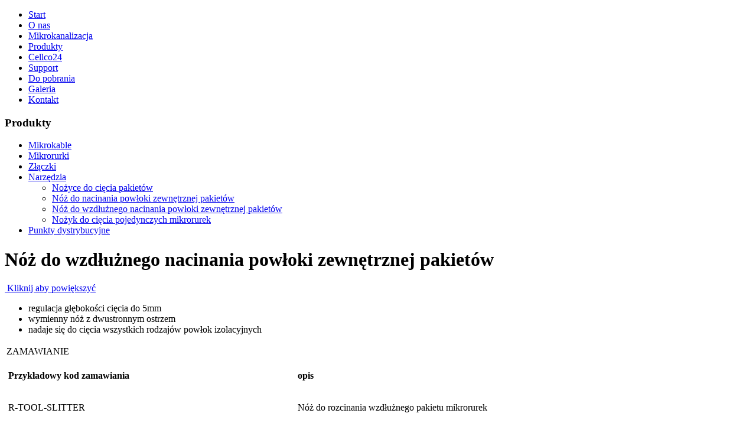

--- FILE ---
content_type: text/html
request_url: https://runfiber.eu/produkty/noz-do-wzdluznego-nacinania-powloki-zewnetrznej-pakietow/
body_size: 5193
content:
<!DOCTYPE html> 
<html lang="pl">
<head> 
    <title>Produkty - Narzędzia - Nóż do wzdłużnego nacinania powłoki zewnętrznej pakietów</title>
    <meta charset="utf-8" />
	  <base href="https://runfiber.eu" />
    <meta name="description" content="" />
    <meta name="robots" content="all" />
    <meta name="author" content="avangardo.pl">
	      	<!-- Google Tag Manager -->
<script>(function(w,d,s,l,i){w[l]=w[l]||[];w[l].push({'gtm.start':
new Date().getTime(),event:'gtm.js'});var f=d.getElementsByTagName(s)[0],
j=d.createElement(s),dl=l!='dataLayer'?'&l='+l:'';j.async=true;j.src=
'https://www.googletagmanager.com/gtm.js?id='+i+dl;f.parentNode.insertBefore(j,f);
})(window,document,'script','dataLayer','GTM-T2F289ZR');</script>
<!-- End Google Tag Manager -->
    <meta name="viewport" content="width=device-width, initial-scale=1, user-scalable=no" />  
    <link rel="shortcut icon" href="main_libs/template/template_1/images/favicon.ico" /> 
	<link href="https://fonts.googleapis.com/css?family=Roboto:100,300,400,500,700,900&amp;subset=latin-ext" rel="stylesheet"> 
  
    <link rel="stylesheet" type="text/css" href="main_libs/template/template_1/css/style.css?id=8" media="screen" />  
  	<link rel="stylesheet" type="text/css" href="main_libs/template/template_1/css/media.css?id=8" media="screen" />  
    <link rel="stylesheet" type="text/css" href="main_libs/template/template_1/css/print.css" media="print" />    
    <script type="text/javascript" src="https://runfiber.eu/main_libs/includes/functions/js/jquery-1.7.1.min.js"></script>

	<script type="text/javascript" src="https://runfiber.eu/main_libs/template/js/waypoints.min.js"></script>
  	<script type="text/javascript" src="https://runfiber.eu/main_libs/template/js/fancyBoxInit.js"></script>
  	<script type="text/javascript" src="https://runfiber.eu/main_libs/modules/contact/js/contact.js?id=6"></script>
    <script type="text/javascript" src="https://runfiber.eu/main_libs/template/js/ui.js?id=6"></script>
    
	    
    <script type='application/ld+json'>
{
"@context": "http://www.schema.org",
"@type": "LocalBusiness",
"name": "Runfiber",
"legalName":"Cellco Communications Sp. z o.o.",
"url": "https://runfiber.eu/",
"image": "https://runfiber.eu/logo.PNG",
"logo": "https://runfiber.eu/logo.PNG",
"priceRange" : "$",
"telephone": "504302302",
"email": "kontakt@runfiber.eu",
"vatID": "8521826706",
"address": [
{
"type": "PostalAddress",  
"addressLocality": "Kobylanka",
"postalCode": "73-108",
"streetAddress": "Szczecińska 30 E",
"addressRegion": "zachodniopomorskie",
"addressCountry": "Polska"
}
]
}
</script>
    
</head>
<!-- Google tag (gtag.js) -->
<script async src="https://www.googletagmanager.com/gtag/js?id=G-ETSYQ9X9PY"></script>
<script>
window.dataLayer = window.dataLayer || [];
function gtag(){dataLayer.push(arguments);}
gtag('js', new Date());
gtag('config', 'G-ETSYQ9X9PY');
</script>
<body class="subpage pl produkty typ8">
<!-- Google Tag Manager (noscript) -->
<noscript><iframe src="https://www.googletagmanager.com/ns.html?id=GTM-T2F289ZR"
height="0" width="0" style="display:none;visibility:hidden"></iframe></noscript>
<!-- End Google Tag Manager (noscript) -->
<div id="allHolder">
<div class="cHolder topHolder ">
    <div class="cContainer">
	   <a id="logo" href="/" title="Strona główna"></a>
	   <a class="menuBtn"></a>
		<ul id="menu">
			<li><a  href="/" class=""><span>Start</span></a></li><li><a  href="o-nas/" class=""><span>O nas</span></a></li><li><a  href="mikrokanalizacja/" class=""><span>Mikrokanalizacja</span></a></li><li><a  href="produkty/" class="active"><span>Produkty</span></a></li><li><a onclick="window.open(this.href);return false;" rel="nofollow" href="https://cellco24.com" class=""><span>Cellco24</span></a></li><li><a  href="support/wdmuchiwanie" class=""><span>Support</span></a></li><li><a  href="downloads/" class=""><span>Do pobrania</span></a></li><li><a  href="galeria/" class=""><span>Galeria</span></a></li><li><a  href="kontakt/" class=" last"><span>Kontakt</span></a></li>		</ul>
        <div class="clear"></div>
    </div>
</div> 

<div class="cHolder header">
    <div class="cContainer">
		<h3>Produkty</h3>	</div>
</div>
<div class="cHolder subpageContent">
    <div class="cContainer">
			<div id="contentLeft"><ul class="submenu"><li><a  href="produkty/mikrokable/">Mikrokable</a></li><li><a  href="produkty/mikrorurki/">Mikrorurki</a></li><li><a  href="produkty/zlaczki/">Złączki</a></li><li><a class="active" href="produkty/narzedzia/">Narzędzia</a><ul><li><a  href="produkty/nozyce-do-ciecia-pakietow/">Nożyce do cięcia pakietów</a></li><li><a  href="produkty/noz-do-nacinania-powloki-zewnetrznej-pakietow/">Nóż do nacinania powłoki zewnętrznej pakietów</a></li><li><a class="active" href="produkty/noz-do-wzdluznego-nacinania-powloki-zewnetrznej-pakietow/">Nóż do wzdłużnego nacinania powłoki zewnętrznej pakietów</a></li><li><a  href="produkty/nozyk-do-ciecia-pojedynczych-mikrorurek/">Nożyk do cięcia pojedynczych mikrorurek</a></li></ul></li><li><a  href="produkty/punkty-dystrybucyjne/">Punkty dystrybucyjne</a></li></ul></div>		
		<div id="contentRight"   >
		<h1>Nóż do wzdłużnego nacinania powłoki zewnętrznej pakietów</h1><a class="offerImage fancybox"  href="main_libs/files/images/1/opt/Narzedzia/noz_do_wzdluznego_nacinania2-opt.jpg"><img  src="main_libs/files/images/1/pages/Narzedzia/noz_do_wzdluznego_nacinania2.jpg" alt=""  /> <span class="more">Kliknij aby powiększyć</span></a><ul class="offerAttr"><li>regulacja głębokości cięcia do 5mm</li><li>wymienny nóż z dwustronnym ostrzem</li><li>nadaje się do cięcia wszystkich rodzajów powłok izolacyjnych</li></ul><table class="faq" style="width: 100%;"><tbody><tr><td>ZAMAWIANIE</td></tr><tr><td><table style="width: 100%;"><tbody><tr><td><p><strong>Przykładowy kod zamawiania</strong></p></td><td><p><strong>opis</strong></p></td></tr><tr><td><p>R-TOOL-SLITTER</p></td><td><p>Nóż do rozcinania wzdłużnego pakietu mikrorurek</p></td></tr></tbody></table><p> </p></td></tr></tbody></table><p> </p><p>X</p><div style="clear:both"></div>
                        <div style="clear:both"></div> 
			
		
      
      <div class="clear"></div> 
	</div>

		<div class="clear"></div>
		
	</div>

	<div class="clear"></div>

</div>



<div class="cHolder footerHolder">
	<div class="cContainer">
		<div class="footerBoxTop1">
			<p>Technology by:</p> <a href="http://cellco.pl/" onclick="window.open(this.href); return false;"><img src="main_libs/template/template_1/images/cellco_logo.png" alt="" /></a>		</div>
		<div class="footerBoxTop2">
					</div>
		
		<div class="footerBox fb1">
			<a class="footerLogo" href="/"></a>
			<p>Runfiber - autorski system mikrokanalizacji światłowodowej stworzony przez inżynierów i technologów Cellco Communications. Zgodny z KPO i FERC. Realizujesz inwestycje w systemie mikrokanalizacji? Dedykowany inżynier wsparcia projektów mikrokanalizacyjnych  pomoże zaprojektować sieć z założeniem optymalizacji kosztów budowy. Wsparcie na każdym etapie inwestycji: projektowanie, wdmuchiwanie, support poinstalacyjny. </p>		</div>
		<div class="footerBox fb2">
			<ul>
<li><a href="https://cellco24.com/logowanie,7">CELLCO24</a></li>
<li><a href="http://www.cellco.com.pl">CELLCO</a></li>
<li><a href="https://cellco24.com/usr/katalog_cellco_2024.pdf" target="_blank">KATALOG 2024</a></li>
<li><a href="galeria/">GALERIA</a></li>
<li><a href="polityka-prywatnosci/">Polityka Cookie</a></li>
</ul>
<ul>
<li><a href="mikrokanalizacja/">MIKROKANALIZACJA</a></li>
<li><a href="produkty/">PRODUKTY</a></li>
<li><a href="support/wdmuchiwanie/">WDMUCHIWANIE</a></li>
<li><a href="support/projektowanie/"> PROJEKTOWANIE </a></li>
<li><a href="support/support-instalacyjny/">WSPARCIE</a></li>
</ul>		</div>
		<div class="footerBox fb3">
			<div class="footerSocial"><a onclick="window.open(this.href); return false;" href="https://www.facebook.com/CellcoCommunications" class="social_fb"></a><a onclick="window.open(this.href); return false;" href="https://www.linkedin.com/company/cellco-communications-sp.z.o.o." class="social_in"></a></div>
			<h3>+48 505 171 868</h3>
<p><strong>Cellco Communications Sp. z o.o</strong>.<br />ul. Szczecińska 30 E<br />73-108 Kobylanka, POLSKA</p>
<p>tel +48 91 570 52 15<br />fax +48 91 570 52 49<br /><a href="https://cellco24.com/logowanie,7">Zamawiaj przez CELLCO24.COM</a></p>
<p> </p>		</div>
		
		<p class="designe"><a href="http://avangardo.pl" onclick="window.open(this.href); return false;" class="link">Zaprojektowano w: avangardo.pl</a> <a href="http://avangardo.pl" rel="nofollow" onclick="window.open(this.href); return false;" class="avangardo_logo"></a></p>		<div class="clear"></div>
	</div>
</div>

<div id="cookieAlert">
<div class="cContainer">
<p><a href="#" class="cookieClose"></a>
<strong>Ważne</strong>: Użytkowanie Witryny oznacza zgodę na wykorzystywanie plików cookie. Szczegółowe informacje w <a href="o-nas/polityka-cookies/">Polityce prywatności</a>. </p></div></div>
<script type="text/javascript">
  if(getCookie('hideCookieAlert')) document.getElementById('cookieAlert').parentNode.removeChild(document.getElementById('cookieAlert'));
</script>
</div>

 <div id="newForm">
                         <script type="text/javascript">var contact_labels= new Array(); var contact_valid= new Array();</script>
                            <div id="contactbox"><a class="newFormClose">X</a>
							<h2>Zapytaj o produkty</h2>
							
                            <form enctype="multipart/form-data" id="contact" action="/produkty/noz-do-wzdluznego-nacinania-powloki-zewnetrznej-pakietow/" method="post">
                            <div>
                                <input type="hidden" name="send_contact" />
                                <input type="hidden" name="sendTime" value="" />
                                <input type="hidden" name="znacznik_contact" />
								<div class="newFormInputHolder"><div class="input_holder">
          <p class="contact_alert string" >Wprowadź imię i nazwisko</p>
		  <label><span class="labelLabel">Imię i nazwisko / Nazwa firmy</span>
          <input  class="contact_input string gray" placeholder="Imię i nazwisko / Nazwa firmy" type="text"   name="name" />
		  </label>
          <script type="text/javascript">contact_labels["name"]=""; contact_valid["name"]="1";
          //input_change("input:[name='name']","Imię i nazwisko / Nazwa firmy");
          </script>
          
    </div><div class="input_holder ihRight">
          <p class="contact_alert" >Wprowadź poprawny e-mail</p>
		  <label><span class="labelLabel">E-mail</span>
          <input  class="contact_input email gray" placeholder="E-mail" type="text"   name="email" />
		  </label>
          <script type="text/javascript">contact_labels["email"]=""; contact_valid["email"]="1";
           //input_change("input:[name='email']","E-mail");
          </script>
          
         
    </div><div class="input_holder ihRight">
          <p class="contact_alert string" >Wprowadź nr telefonu</p>
	<label><span class="labelLabel">Telefon kontaktowy</span>
          <input  class="contact_input any gray" placeholder="Telefon kontaktowy" type="text"   name="telefon" />
		  </label>
          <script type="text/javascript">contact_labels["telefon"]=""; contact_valid["telefon"]="1";
          //input_change("input:[name='telefon']","Telefon kontaktowy");
          </script>
          <script type="text/javascript">$("input[name='telefon']").one("click",function(){ $(this).val("");})</script>
    </div><div class="input_holder ihRight">
          <p class="contact_alert string" >CONTACT_ALERT_DATE</p>
	<label><span class="labelLabel">Oczekiwany termin realizacji</span>
          
           <select name="date"  class="contact_input contact_select list"  > 
			   <option value="0">-- Oczekiwany termin realizacji --</option> 
			   <option value="Pilne">Pilne</value> 
			   <option value="Najbliższy tydzień">Najbliższy tydzień</value> 
			   <option value="Pod przyszłe inwestycje">Pod przyszłe inwestycje</value> 
		   </select>
    
		  
		  </label>
		  <script type="text/javascript">contact_labels["date"]=""; contact_valid["date"]="1";
          //input_change("input:[name='date']","Oczekiwany termin realizacji");
          </script>
          <script type="text/javascript">$("input[name='date']").one("click",function(){ $(this).val("");})</script>
    </div><div class="input_holder offerHolder">
			<h4 class="offerTitle">Proszę wybrać produkty</h4>
          <p class="contact_alert string" >CONTACT_ALERT_OFFER</p>
		  <div class="offerCheckboxAllHolder"><div class="offerCheckboxBlock"><p class="offerCheckboxTitle1">Kable</p><p class="offerCheckboxTitle2">Magistralne</p><div class="offerItem">
							<label class="offerItemLabel">
									<input class="offerCheckbox" type="checkbox" name="offer[RUNFIBER_GX][]" value="Kable - Magistralne - RUNFIBER GX" /> 
									<span class="offerItemLabel2">RUNFIBER GX</span> 									
									<span class="offerQuantity"> 
									<input type="number" value=""  min="0" name="offer[RUNFIBER_GX][]" /> m
									</span>
							</label>
						</div><div class="offerItem">
							<label class="offerItemLabel">
									<input class="offerCheckbox" type="checkbox" name="offer[<strong>NOWOŚĆ_RUNTP</strong>][]" value="Kable - Magistralne - NOWOŚĆ RUNTP" /> 
									<span class="offerItemLabel2"><strong>NOWOŚĆ RUNTP</strong></span> 									
									<span class="offerQuantity"> 
									<input type="number" value=""  min="0" name="offer[<strong>NOWOŚĆ_RUNTP</strong>][]" /> m
									</span>
							</label>
						</div><p class="offerCheckboxTitle2">Abonenckie</p><div class="offerItem">
							<label class="offerItemLabel">
									<input class="offerCheckbox" type="checkbox" name="offer[Runfiber_2J][]" value="Kable - Abonenckie - Runfiber 2J" /> 
									<span class="offerItemLabel2">Runfiber 2J</span> 									
									<span class="offerQuantity"> 
									<input type="number" value=""  min="0" name="offer[Runfiber_2J][]" /> m
									</span>
							</label>
						</div><div class="offerItem">
							<label class="offerItemLabel">
									<input class="offerCheckbox" type="checkbox" name="offer[DAC][]" value="Kable - Abonenckie - DAC" /> 
									<span class="offerItemLabel2">DAC</span> 									
									<span class="offerQuantity"> 
									<input type="number" value=""  min="0" name="offer[DAC][]" /> m
									</span>
							</label>
						</div></div><div class="offerCheckboxBlock"><p class="offerCheckboxTitle1">Mikrorurki</p><div class="offerItem">
							<label class="offerItemLabel">
									<input class="offerCheckbox" type="checkbox" name="offer[Pojedyncze][]" value="Mikrorurki - Pojedyncze" /> 
									<span class="offerItemLabel2">Pojedyncze</span> 									
									<span class="offerQuantity"> 
									<input type="number" value=""  min="0" name="offer[Pojedyncze][]" /> szt.
									</span>
							</label>
						</div><div class="offerItem">
							<label class="offerItemLabel">
									<input class="offerCheckbox" type="checkbox" name="offer[Pakiet][]" value="Mikrorurki - Pakiet" /> 
									<span class="offerItemLabel2">Pakiet</span> 									
									<span class="offerQuantity"> 
									<input type="number" value=""  min="0" name="offer[Pakiet][]" /> szt.
									</span>
							</label>
						</div></div><div class="offerCheckboxBlock"><p class="offerCheckboxTitle1">Osprzęt</p><div class="offerItem">
							<label class="offerItemLabel">
									<input class="offerCheckbox" type="checkbox" name="offer[Złączki][]" value="Osprzęt - Złączki" /> 
									<span class="offerItemLabel2">Złączki</span> 									
									<span class="offerQuantity"> 
									<input type="number" value=""  min="0" name="offer[Złączki][]" /> szt.
									</span>
							</label>
						</div><div class="offerItem">
							<label class="offerItemLabel">
									<input class="offerCheckbox" type="checkbox" name="offer[Narzędzia][]" value="Osprzęt - Narzędzia" /> 
									<span class="offerItemLabel2">Narzędzia</span> 									
									<span class="offerQuantity"> 
									<input type="number" value=""  min="0" name="offer[Narzędzia][]" /> szt.
									</span>
							</label>
						</div></div>
		</div>
          
          <script type="text/javascript">
		  contact_labels["offer"]="Proszę wybrać produkty"; 
		  contact_valid["offer"]="1";
          input_change("input:[name='offer']","Proszę wybrać produkty");
          </script>
          <script type="text/javascript">$("input[name='offer']").one("click",function(){ $(this).val("");})</script>
    </div></div>
								<div style="clear:both;"></div><div style="clear:both;"></div>
								
                                <a class="submit" onclick="zapisz('#contact')" title="Wyślij zapytanie">Wyślij zapytanie</a>
                                
                                <div style="clear:both;"></div>
                            </div>
                            <div style="clear:both;">
                            </div>
                            </form>
                            <div style="clear:both;"></div></div><div style="clear:both;"></div></div>	




<div class="widget_social">
  <span class="fbIcon"></span>
<div>
  <iframe 
    src="//www.facebook.com/plugins/likebox.php?href=https://www.facebook.com/CellcoCommunications/&amp;locale=pl_PL&amp;width=260&amp;height=300&amp;show_faces=true&amp;colorscheme=light&amp;stream=false&amp;show_border=false&amp;header=false&amp;appId=268474366585987"
  scrolling="no" frameborder="0" style="overflow:hidden; width:260px; height:130px;" allowTransparency="true"></iframe>                    
  </div>
</div>
<a class="widgetIn" onclick="window.open(this.href); return false;" href="https://www.linkedin.com/company/cellco-communications-sp.z.o.o."  ></a>
<script type="text/javascript">
  var _gaq = _gaq || [];
  _gaq.push(['_setAccount', 'UA-96525714-1']);
  _gaq.push(['_trackPageview']);
  (function() {
    var ga = document.createElement('script'); ga.type = 'text/javascript'; ga.async = true;
    ga.src = ('https:' == document.location.protocol ? 'https://ssl' : 'http://www') + '.google-analytics.com/ga.js';
    var s = document.getElementsByTagName('script')[0]; s.parentNode.insertBefore(ga, s);
  })();
</script>
							<div class="banner" data-show="1">
							
								<a class="link" target="_blank" href="https://cellco24.com/produkty/kanalizacja,2,149327"><span class="bannerClose">X</span><img src="main_libs/files/images/1/opt/bannery/cellco24-opt.jpg" alt="" /></a>
						
							</div>
							<a class="calltrigger"><span>Platforma b2b</span></a>
						</body>
</html> 

